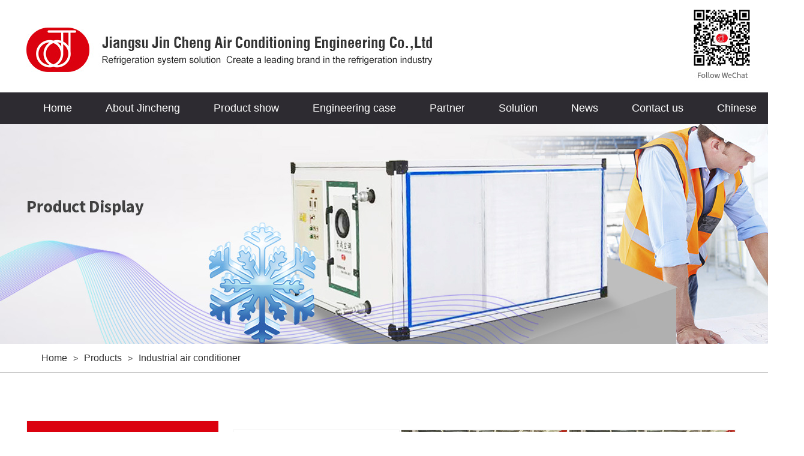

--- FILE ---
content_type: text/html; Charset=UTF-8
request_url: http://www.ycjckt.com.cn/En_Product-94.html
body_size: 5031
content:
<!DOCTYPE html PUBLIC "-//W3C//DTD XHTML 1.0 Transitional//EN" "http://www.w3.org/TR/xhtml1/DTD/xhtml1-transitional.dtd">
<html xmlns="http://www.w3.org/1999/xhtml">
<head>
<meta http-equiv="Content-Type" content="text/html; charset=utf-8" />
<TITLE>Industrial air conditioner -  - Products - 工业空调种类，纺织工业空调，通风管道，冷却塔，冷冻机 -  江苏晋成空调工程有限公司</TITLE>
<meta name="Keywords" content="Industrial air conditioner,, 江苏晋成空调工程有限公司,工业空调种类，纺织工业空调，通风管道，冷却塔，冷冻机">
<meta name="Description" content="Industrial air conditioner,,工业空调指的是为工业产品生产过程或工业工艺设备的可靠运行提供环境温度、湿度、洁净度保障的空调设备。工业空调一般按每天24小时、全年运行设计，使用在寿命在15年以上。因此，工业空调的主要组成部件均采用性能和可靠性较高的知名的产品。, 江苏晋成空调工程有限公司">
<link rel="stylesheet" type="text/css" href="encss/public.css"/>
<link rel="stylesheet" type="text/css" href="encss/ny_style.css"/>
<link rel="stylesheet" type="text/css" href="encss/pro_arc.css"/>

<script type="text/javascript" src="js/jquery-1.11.2.min.js"></script>
<script type="text/javascript" src="js/kefu.js"></script>
<script type="text/javascript" src="js/meau_nav.js"></script>
</head>

<body>
<!--头部-->
 
<div class="head">
     <div class="head_center">
     <div class="logo fl"><img src="image/logo.jpg" alt="工业空调种类，纺织工业空调，通风管道，冷却塔，冷冻机" /></div>
     <div class="hedyou fr">
     <div class="hottell_img fl">
        <Img src="image/index_wx.jpg" alt="">
  </div>
     
     
  </div>
   <div class="clear"></div>

  </div> 
  <div class="clear"></div>
  
 </div>
     <div class="clear"></div>
     <div class="nav">
    <ul>
    <li class="fist"><a href="http://www.ycjckt.com.cn/En_index.html" title="Home">Home</a></li>
     <li><a href="http://www.ycjckt.com.cn/En_CoProfile.html" title="About Jincheng">About Jincheng</a></li> 
     <li><a href="http://www.ycjckt.com.cn/En_Product.html" title=" Product show">Product show</a></li>
     <li><a href="http://www.ycjckt.com.cn/En_Case.html" title="Engineering case">Engineering case</a></li>
     <li><a href="http://www.ycjckt.com.cn/En_Partner.html" title="Partner">Partner</a></li>
     <li><a href="http://www.ycjckt.com.cn/En_Solution.html" title="Solution">Solution</a></li>
     <li><a href="http://www.ycjckt.com.cn/En_News.html" title="News">News</a></li>
     <li><a href="http://www.ycjckt.com.cn/En_CoContact.html" title="Contact us">Contact us</a></li>       
     <li><a href="http://www.ycjckt.com.cn/" title="Chinese">Chinese</a></li>
    </ul>
  </div>

<!--头部-->

<!--banner-->
<div class="banner_cp"></div>
<!--banner-->

<div class="wapp">
<div class="weizhi"><div class="weizhi_er"><span><a href="http://www.ycjckt.com.cn/En_index.html">Home</a>><a href="http://www.ycjckt.com.cn/En_Product.html">Products</a>><a href="#">Industrial air conditioner</a></span><div class="clear"></div></div></div>
 <div class="main">
   <div class="main_left fl">
     <div class="prolist">
       <div class="prolist_ti"><a href="http://www.ycjckt.com.cn/En_Product.html" title="Product" class="abb1"><img src="image/proli_cp.jpg"  alt="alt="工业空调种类，纺织工业空调，通风管道，冷却塔，冷冻机"" /></a></span></div>
      
       <ul>
         <li><a href='http://www.ycjckt.com.cn/En_Product-94.html' title=Industrial air conditioner  >Industrial air conditioner </a></li><li><a href='http://www.ycjckt.com.cn/En_Product-95.html' title=vanitation pipe  >vanitation pipe </a></li><li><a href='http://www.ycjckt.com.cn/En_Product-96.html' title=Cooling Tower  >Cooling Tower </a></li><li><a href='http://www.ycjckt.com.cn/En_Product-97.html' title=freezer  >freezer </a></li><li><a href='http://www.ycjckt.com.cn/En_Product-98.html' title=melt-blown nonwovens  >melt-blown nonwovens </a></li>
       </ul>
       
     </div>
     
      <div class="nynewlist fl">
      <div class="nylist_ti fl"> <a href="http://www.ycjckt.com.cn/En_News.html" title="News" class="abb2"><img src="image/news_img.jpg" alt="工业空调种类，纺织工业空调，通风管道，冷却塔，冷冻机"/></a></div>
      
       <ul>
       
         <li> <a href="http://www.ycjckt.com.cn/En_NewsInfo-790.html" title="The air conditioning box is also known as a combined air conditioning unit." target="_blank" class="fl"> The air conditioning box is also kn...</a></li>
       
         <li> <a href="http://www.ycjckt.com.cn/En_NewsInfo-789.html" title="Analysis of Core Performance of Air Conditioning in the Chemical Fiber Industry" target="_blank" class="fl"> Analysis of Core Performance of Air...</a></li>
       
         <li> <a href="http://www.ycjckt.com.cn/En_NewsInfo-788.html" title="The four secrets of the refrigeration unit's cooling: Energy conservation and stability all depend on it!" target="_blank" class="fl"> The four secrets of the refrigerati...</a></li>
       
         <li> <a href="http://www.ycjckt.com.cn/En_NewsInfo-787.html" title="The functions and characteristics of chemical fiber industrial air conditioning" target="_blank" class="fl"> The functions and characteristics o...</a></li>
       
         <li> <a href="http://www.ycjckt.com.cn/En_NewsInfo-786.html" title="2025 Review and 2026 New Year Outlook | Jincheng Air Conditioning: Precision Construction of Temperature, Craftsmanship in Space!" target="_blank" class="fl"> 2025 Review and 2026 New Year Outlo...</a></li>
       
         <li> <a href="http://www.ycjckt.com.cn/En_NewsInfo-785.html" title="2025 Partial Delivery Guide | Jincheng Air Conditioning's Year-Round Craftsmanship, Every Journey is an Echo of Our Commitment!" target="_blank" class="fl"> 2025 Partial Delivery Guide | Jinch...</a></li>
       
       </ul>
     </div>
     
     <div class="keywords fl">
       <div class="nylist_ti fl">   
       <a href="http://www.ycjckt.com.cn/En_Product.html" title="key words" class="abb2"><img src="image/keyword.jpg" alt="工业空调种类，纺织工业空调，通风管道，冷却塔，冷冻机"/></a>
       </div>
       <div class="kwodf">
       
          <a href=http://www.ycjckt.com.cn/En_Product-94.html title=Industrial air conditioner target="_blank">Industrial air conditioner</a>
        
          <a href=http://www.ycjckt.com.cn/En_Product-95.html title=vanitation pipe target="_blank">vanitation pipe</a>
        
          <a href=http://www.ycjckt.com.cn/En_Product-96.html title=Cooling Tower target="_blank">Cooling Tower</a>
        
          <a href=http://www.ycjckt.com.cn/En_Product-97.html title=freezer target="_blank">freezer</a>
        
          <a href=http://www.ycjckt.com.cn/En_Product.html title=Chemical fiber industrial air conditioner target="_blank">Chemical fiber industrial air conditioner</a>
        
          <a href=http://www.ycjckt.com.cn/En_Product-97.html title=Chemical fiber industry refrigeration target="_blank">Chemical fiber industry refrigeration</a>
        
          <a href=http://www.ycjckt.com.cn/En_Product-94.html title=Textile industry air conditioner target="_blank">Textile industry air conditioner</a>
        
          <a href=http://www.ycjckt.com.cn/En_Product-94.html title=Clean room cooling target="_blank">Clean room cooling</a>
        
       </div>
     </div>
     
   <div class="ny_lianxi fl">
      <div class="nyimg fl">
      <a href="http://www.ycjckt.com.cn/En_CoContact.html" class="abb1" title="Contact us"><img src="image/nygy_lx.jpg" alt="工业空调种类，纺织工业空调，通风管道，冷却塔，冷冻机"/></a></div>
      <ul>
        <li><span>Contact：Mr. Song</span></li>
         <li><span>Phone：0086-13705113637</span></li>
         <li><span>Tell：0086-0515-88809180 </span></li>
         <li><span>Fax：0086-0515-88809181</span></li>
         <li><span>E-mail：jsjckt@126.com</span></li>
         <li><span>Address：No. 18, Rongguang Road, National High-tech Park, Yancheng City, Jiangsu Province</span></li>
       </ul>
    </div>
  </div>
  <div class="main_right fl">
   
   <div class="mr_nr fl">
    <div class="main_content">
     <div class="prolist_info">
       
      <div class="viewfl fl">
     <dl>
      <dt><a href="http://www.ycjckt.com.cn/En_ArticleShow-395.html"><img src="UploadFiles/2018101116121462022.jpg" alt="Combined processing unit" title="Combined processing unit"></a></dt>
      <dd> 
      <span><a href="http://www.ycjckt.com.cn/En_ArticleShow-395.html" title="Combined processing unit">Combined processing unit</a></span>
      <div class="view">
      <p><a class="fl" href="http://www.ycjckt.com.cn/En_ArticleShow-395.html"  title="Combined processing unit" target="_blank">View details</a>
        <a href="http://wpa.qq.com/msgrd?v=3&site=lingda&menu=yes&uin=3149764851" title="Consultation" target="_blank" class="a02 fr">Consultation</a></p>
        </div>
      </dd>
     </dl>
     </div>
     
  
      <div class="viewfl fl">
     <dl>
      <dt><a href="http://www.ycjckt.com.cn/En_ArticleShow-393.html"><img src="UploadFiles/2018101114365316108.jpg" alt="JCKZ combined air conditioning unit" title="JCKZ combined air conditioning unit"></a></dt>
      <dd> 
      <span><a href="http://www.ycjckt.com.cn/En_ArticleShow-393.html" title="JCKZ combined air conditioning unit">JCKZ combined air conditioning unit</a></span>
      <div class="view">
      <p><a class="fl" href="http://www.ycjckt.com.cn/En_ArticleShow-393.html"  title="JCKZ combined air conditioning unit" target="_blank">View details</a>
        <a href="http://wpa.qq.com/msgrd?v=3&site=lingda&menu=yes&uin=3149764851" title="Consultation" target="_blank" class="a02 fr">Consultation</a></p>
        </div>
      </dd>
     </dl>
     </div>
     
  
      <div class="viewfl fl">
     <dl>
      <dt><a href="http://www.ycjckt.com.cn/En_ArticleShow-392.html"><img src="UploadFiles/201810111414741732.jpg" alt="The main reason for the failure of air conditioner" title="The main reason for the failure of air conditioner"></a></dt>
      <dd> 
      <span><a href="http://www.ycjckt.com.cn/En_ArticleShow-392.html" title="The main reason for the failure of air conditioner">The main reason for the failure of air conditioner</a></span>
      <div class="view">
      <p><a class="fl" href="http://www.ycjckt.com.cn/En_ArticleShow-392.html"  title="The main reason for the failure of air conditioner" target="_blank">View details</a>
        <a href="http://wpa.qq.com/msgrd?v=3&site=lingda&menu=yes&uin=3149764851" title="Consultation" target="_blank" class="a02 fr">Consultation</a></p>
        </div>
      </dd>
     </dl>
     </div>
     
  
      <div class="viewfl fl">
     <dl>
      <dt><a href="http://www.ycjckt.com.cn/En_ArticleShow-403.html"><img src="UploadFiles/201810128544633618.jpg" alt="High-pressure micro mist humidifier" title="High-pressure micro mist humidifier"></a></dt>
      <dd> 
      <span><a href="http://www.ycjckt.com.cn/En_ArticleShow-403.html" title="High-pressure micro mist humidifier">High-pressure micro mist humidifier</a></span>
      <div class="view">
      <p><a class="fl" href="http://www.ycjckt.com.cn/En_ArticleShow-403.html"  title="High-pressure micro mist humidifier" target="_blank">View details</a>
        <a href="http://wpa.qq.com/msgrd?v=3&site=lingda&menu=yes&uin=3149764851" title="Consultation" target="_blank" class="a02 fr">Consultation</a></p>
        </div>
      </dd>
     </dl>
     </div>
     
  
      <div class="viewfl fl">
     <dl>
      <dt><a href="http://www.ycjckt.com.cn/En_ArticleShow-400.html"><img src="UploadFiles/2018101116473112036.jpg" alt="JCKZ combined air conditioning unit" title="JCKZ combined air conditioning unit"></a></dt>
      <dd> 
      <span><a href="http://www.ycjckt.com.cn/En_ArticleShow-400.html" title="JCKZ combined air conditioning unit">JCKZ combined air conditioning unit</a></span>
      <div class="view">
      <p><a class="fl" href="http://www.ycjckt.com.cn/En_ArticleShow-400.html"  title="JCKZ combined air conditioning unit" target="_blank">View details</a>
        <a href="http://wpa.qq.com/msgrd?v=3&site=lingda&menu=yes&uin=3149764851" title="Consultation" target="_blank" class="a02 fr">Consultation</a></p>
        </div>
      </dd>
     </dl>
     </div>
     
  
      <div class="viewfl fl">
     <dl>
      <dt><a href="http://www.ycjckt.com.cn/En_ArticleShow-398.html"><img src="UploadFiles/2018101116204271957.jpg" alt="Duct type humidifier" title="Duct type humidifier"></a></dt>
      <dd> 
      <span><a href="http://www.ycjckt.com.cn/En_ArticleShow-398.html" title="Duct type humidifier">Duct type humidifier</a></span>
      <div class="view">
      <p><a class="fl" href="http://www.ycjckt.com.cn/En_ArticleShow-398.html"  title="Duct type humidifier" target="_blank">View details</a>
        <a href="http://wpa.qq.com/msgrd?v=3&site=lingda&menu=yes&uin=3149764851" title="Consultation" target="_blank" class="a02 fr">Consultation</a></p>
        </div>
      </dd>
     </dl>
     </div>
     
  
      <div class="viewfl fl">
     <dl>
      <dt><a href="http://www.ycjckt.com.cn/En_ArticleShow-397.html"><img src="UploadFiles/2018101116172690155.jpg" alt="Water cooled screw unit" title="Water cooled screw unit"></a></dt>
      <dd> 
      <span><a href="http://www.ycjckt.com.cn/En_ArticleShow-397.html" title="Water cooled screw unit">Water cooled screw unit</a></span>
      <div class="view">
      <p><a class="fl" href="http://www.ycjckt.com.cn/En_ArticleShow-397.html"  title="Water cooled screw unit" target="_blank">View details</a>
        <a href="http://wpa.qq.com/msgrd?v=3&site=lingda&menu=yes&uin=3149764851" title="Consultation" target="_blank" class="a02 fr">Consultation</a></p>
        </div>
      </dd>
     </dl>
     </div>
     
  
      <div class="viewfl fl">
     <dl>
      <dt><a href="http://www.ycjckt.com.cn/En_ArticleShow-396.html"><img src="UploadFiles/2018101116151375001.jpg" alt="Air-cooled modular cold (hot) water unit" title="Air-cooled modular cold (hot) water unit"></a></dt>
      <dd> 
      <span><a href="http://www.ycjckt.com.cn/En_ArticleShow-396.html" title="Air-cooled modular cold (hot) water unit">Air-cooled modular cold (hot) water unit</a></span>
      <div class="view">
      <p><a class="fl" href="http://www.ycjckt.com.cn/En_ArticleShow-396.html"  title="Air-cooled modular cold (hot) water unit" target="_blank">View details</a>
        <a href="http://wpa.qq.com/msgrd?v=3&site=lingda&menu=yes&uin=3149764851" title="Consultation" target="_blank" class="a02 fr">Consultation</a></p>
        </div>
      </dd>
     </dl>
     </div>
     
  
      <div class="viewfl fl">
     <dl>
      <dt><a href="http://www.ycjckt.com.cn/En_ArticleShow-394.html"><img src="UploadFiles/201810111695051400.jpg" alt="Vertical air handling unit" title="Vertical air handling unit"></a></dt>
      <dd> 
      <span><a href="http://www.ycjckt.com.cn/En_ArticleShow-394.html" title="Vertical air handling unit">Vertical air handling unit</a></span>
      <div class="view">
      <p><a class="fl" href="http://www.ycjckt.com.cn/En_ArticleShow-394.html"  title="Vertical air handling unit" target="_blank">View details</a>
        <a href="http://wpa.qq.com/msgrd?v=3&site=lingda&menu=yes&uin=3149764851" title="Consultation" target="_blank" class="a02 fr">Consultation</a></p>
        </div>
      </dd>
     </dl>
     </div>
     
  
      <div class="viewfl fl">
     <dl>
      <dt><a href="http://www.ycjckt.com.cn/En_ArticleShow-390.html"><img src="UploadFiles/2018101113472320753.jpg" alt="CDFU018 type double suction multi cage filter" title="CDFU018 type double suction multi cage filter"></a></dt>
      <dd> 
      <span><a href="http://www.ycjckt.com.cn/En_ArticleShow-390.html" title="CDFU018 type double suction multi cage filter">CDFU018 type double suction multi cage filter</a></span>
      <div class="view">
      <p><a class="fl" href="http://www.ycjckt.com.cn/En_ArticleShow-390.html"  title="CDFU018 type double suction multi cage filter" target="_blank">View details</a>
        <a href="http://wpa.qq.com/msgrd?v=3&site=lingda&menu=yes&uin=3149764851" title="Consultation" target="_blank" class="a02 fr">Consultation</a></p>
        </div>
      </dd>
     </dl>
     </div>
     
  
        
    </div>
     <div class="clear"></div>
     <div class="PageV">
 <strong><font color='#000000'>-> All-</font></font><font color=#FF0000>10</font><font color='#000000'> </font></strong>&nbsp;&nbsp;&nbsp;&nbsp;&nbsp;&nbsp;&nbsp;&nbsp;&nbsp;&nbsp;<strong><font color='#000000'> </font><font color=#FF0000>1</font><font color='#000000'>/1</font></strong>&nbsp;<strong><font color='#000000'>Previous </font></strong><strong><font color='#000000'>Next</font></strong>&nbsp;&nbsp;
 </div>
</div>
   
   </div>
  <div class="clear"></div>
  </div>
  <div class="clear"></div>
 </div>
 <div class="clear"></div>
</div>
<!--底部-->
<div class="foot2">
<div class="foot_bt">
    <div class="botomfl fl">
     <ul>
     <li class="fist"><a href="http://www.ycjckt.com.cn/En_index.html" title="Home">Home</a></li>
     <li><a href="http://www.ycjckt.com.cn/En_CoProfile.html" title="About Jincheng">About Jincheng</a></li> 
     <li><a href="http://www.ycjckt.com.cn/En_Product.html" title=" Product show">Product show</a></li>
     <li><a href="http://www.ycjckt.com.cn/En_Case.html" title="Engineering case">Engineering case</a></li>
     <li><a href="http://www.ycjckt.com.cn/En_Partner.html" title="Partner">Partner</a></li>
     <li><a href="http://www.ycjckt.com.cn/En_Solution.html" title="Solution">Solution</a></li>
     <li><a href="http://www.ycjckt.com.cn/En_News.html" title="News">News</a></li>
     <li><a href="http://www.ycjckt.com.cn/En_CoContact.html" title="Contact us">Contact us</a></li>       
     <li><a href="http://www.ycjckt.com.cn/" title="Chinese">Chinese</a></li>
    </ul>
    </div>


   <div class="botfl fl">
    <div class="boorrr fl">
   <div class="link1 fl">ADD：No. 18, Rongguang Road, National High-tech Park, Yancheng City, Jiangsu Province         Phone： 0086-13705113637           Tell： 0086-0515-88809180          Fax： 0086-0515-88809181          E-Mail： jsjckt@126.com     </div>
  <div class="link1 fl">Copyright © 2018 All rights reserved </div>
    <div class="link1 fl">Copyright Jiangsu Jin Cheng Air Conditioning Engineering Co.,Ltd   技术支持：<a href="http://www.fibreinfo.com/" target="_blank">中国丙纶网</a> </div>
    </div>
    <div class="botwx fr"><img src="images/bot_wx.jpg"></div>
    
    
   <div class="link fl" style="margin-top:10px;"><span>Link：</span>
        <a href=http://xblfibre.com/ title=Xinbaoli  fiber target="_blank" >Xinbaoli  fiber</a>
      
        <a href=http://www.xzhp.com/En_index.html title=Heping fiber target="_blank" >Heping fiber</a>
      
        <a href=http://www.glory-fiber.com/ title=Qinfeng fiber target="_blank" >Qinfeng fiber</a>
      </div>
   <div class="link fl"><span>Key Words：</span>
        <a href=http://www.ycjckt.com.cn/En_Product-94.html title=Industrial air conditioner target="_blank" >Industrial air conditioner</a>
      
        <a href=http://www.ycjckt.com.cn/En_Product-95.html title=vanitation pipe target="_blank" >vanitation pipe</a>
      
        <a href=http://www.ycjckt.com.cn/En_Product-96.html title=Cooling Tower target="_blank" >Cooling Tower</a>
      
        <a href=http://www.ycjckt.com.cn/En_Product-97.html title=freezer target="_blank" >freezer</a>
      
        <a href=http://www.ycjckt.com.cn/En_Product.html title=Chemical fiber industrial air conditioner target="_blank" >Chemical fiber industrial air conditioner</a>
      
        <a href=http://www.ycjckt.com.cn/En_Product-97.html title=Chemical fiber industry refrigeration target="_blank" >Chemical fiber industry refrigeration</a>
      
        <a href=http://www.ycjckt.com.cn/En_Product-94.html title=Textile industry air conditioner target="_blank" >Textile industry air conditioner</a>
      
        <a href=http://www.ycjckt.com.cn/En_Product-94.html title=Clean room cooling target="_blank" >Clean room cooling</a>
      </div>
    
    
   </div>
   
   <div class="clear"></div>
  </div>
   <div class="clear"></div>
</div>
<div class="clear"></div>

<!--底部-->
</body>
</html>


--- FILE ---
content_type: text/css
request_url: http://www.ycjckt.com.cn/encss/public.css
body_size: 1171
content:
body{color:#343434;font: 14px/1.75 Arial;}
*{padding:0;margin:0;}
h1,h2,h3,h4{font-weight:normal;font-size:14px}
html{min-width:1340px;}
img{border:none;vertical-align:bottom;}
a{color:#343434;outline: medium none;text-decoration: none; }
li{list-style:none;}

.clear{clear: both;}
.fl{float:left;}
.fr{float:right;}

.head{width:100%;min-width:1140px;overflow:hidden;}
.head_center{width:1252px;margin:0 auto;height:154px;}
.head_center .logo{width:686px;height:154px;}
.head_center .logo img{width:686px;height:154px;}


.hedyou{ margin-top:15px;width:140px;}


.top2{width:206px; float:right;}
.top2 input{border:none;}
.top2 .btn_ss{float:left;width:130px;height:27px;line-height:27px;text-indent:1em;background:none;color:#666666;border-top:1px solid #dcdcdc;border-left:1px solid #dcdcdc;border-bottom:1px solid #dcdcdc;border-top-left-radius:10px;border-bottom-left-radius:10px;}
.top2 .tijiao{width:28px;height:29px;float:left;}

.nav{width:100%; float:left; background-color:#2d2b31;}
.nav ul{width:1252px; margin:0 auto;}
.nav ul li{text-align:center; margin:0 28px; float:left; line-height:53px;} 
.nav ul li {font-size:18px; color:#fff;}
.nav ul li a:hover{  color:#fff;}
.nav ul li a{
            position: relative;
            text-decoration: none;
            font-size:18px;
            color:#fff;
        }
.nav ul li a:before{
            content: "";
            position: absolute;
            left: 0;
            bottom:-5px;
            height:2px;
            width: 100%;
			color:#fff;
            background:#fff;
            transform: scale(0);
            transition: all 0.3s;
        }
.nav ul li a:hover:before{
	        color:#fff;
            transform: scale(1);
        }



/*底部*/
.foot2{width:100%; background:url(../images/footbg.jpg) repeat-x; min-height:212px;}
.botomfl{width:1252px; float:left; min-height:50px;}
.botomfl ul{width:1252px; float:left;}
.botomfl ul li{ margin:0 26px;height:50px; line-height:50px; text-align:center; color:#a1a1a1; font-size:15px; float:left; }
.botomfl ul li a{color:#ffffff; font-size:18px;}


.foot_bt{width:1252px;margin:0 auto;}
.foot_bt .link span{color:#7b8187;width:100px;float:left;}
.boorrr{width:1152px; float:left;}

.botwx{ width:65px; margin-top:10px;}

.foot_bt .link a{float:left;display:block;margin-top:5px;padding-left:10px;padding-right:10px;border-right:1px solid #7b8187;height:12px;line-height:10px;color:#7b8187;}
.foot_bt .link a{color:#7b8187;}
.foot_bt .link1 a{color:#d9d9d9;}
.botfl{width:1252px;float:left; margin-top:5px;}
.foot_bt .link{width:1252px; margin-bottom:10px;}
.foot_bt .link1{width:1252px; line-height:25px;}
.foot_bt .link1{color:#d9d9d9;}

--- FILE ---
content_type: text/css
request_url: http://www.ycjckt.com.cn/encss/ny_style.css
body_size: 4907
content:
@font-face {
    font-family: "ITCAVANTGARDESTD-BOLD";
    src: url("../font/ITCAVANTGARDESTD-BOLD.ttf");
    src: local("ITCAVANTGARDESTD-BOLD"),
      url("../font/ITCAVANTGARDESTD-BOLD.eot") format("eot"),
      url("../font/ITCAVANTGARDESTD-BOLD.ttf") format("ttf"),
      url("../font/ITCAVANTGARDESTD-BOLD.svg") format("svg"),
      url("../font/ITCAVANTGARDESTD-BOLD.woff") format("woff");
  }
  
  @font-face {
    font-family: "ITCAvantGardeStd-Md";
    src: url("../font/ITCAvantGardeStd-Md.ttf");
    src: local("ITCAvantGardeStd-Md"),
      url("../font/ITCAvantGardeStd-Md.eot") format("eot"),
      url("../font/ITCAvantGardeStd-Md.ttf") format("ttf"),
      url("../font/ITCAvantGardeStd-Md.svg") format("svg"),
      url("../font/ITCAvantGardeStd-Md.woff") format("woff");
  }
.wapper {
	width: 100%;
}

.banner_gy {
	width: 100%;
	height: 419px;
	background: url(../image/ban_gy.jpg) no-repeat center top;
}

.banner_cp {
	width: 100%;
	height: 419px;
	background: url(../image/ban_cp.jpg) no-repeat center top;
}

.banner_lx {
	width: 100%;
	height: 419px;
	background: url(../image/ban_lx.jpg) no-repeat center top;
}

.banner_xw {
	width: 100%;
	height: 419px;
	background: url(../image/ban_xw.jpg) no-repeat center top;
}

.banner_jj {
	width: 100%;
	height: 419px;
	background: url(../image/ban_jj.jpg) no-repeat center top;
}

.banner_hz {
	width: 100%;
	height: 419px;
	background: url(../image/ban_kh.jpg) no-repeat center top;
}

.weizhi {
	height: 48px;
	line-height: 48px;
	border-bottom: 1px solid #b4b4b4;
	background-color: #FFF;


}

.weizhi_er {
	width: 1252px;
	margin: 0 auto;
	/* background: url(../images/wz_po.jpg) no-repeat left center; */

}

.weizhi span {

	margin-left: 15px;
	line-height: 48px;


}

.weizhi a {
	font-size: 16px;
	color: #2e2e2e;
	padding: 0 10px;
}

.weizhi .home {
	padding-left: 25px;
}

.ny-nav {
	width: 100%;
	background-color: #cb0a17;
	height: 50px;
	line-height: 50px;
}

.na-nav-er {
	width: 1252px;
	margin: 0 auto;
}

.na-nav-er a {
	width: 142px;
	float: left;
	text-align: center;
	font-size: 15px;
	color: #ffffff;
}

.bais {
	background-color: #fd9aa0;
}

.na-nav-er a:hover {
	background-color: #fd9aa0;
}

.nywap1 {
	width: 100%;
	margin-bottom: 30px;
}

.nyabou1 {
	width: 100%;
	min-height: 206px;
	background: url(../image/nyab1.jpg) repeat-x;
	margin-bottom: 20px;
}

.nymian {
	width: 1252px;
	margin: 0 auto;
}

.ny_title {
	width: 717px;
	margin: 0 auto;
	text-align: center;
}

.ny_title .ny_title1 {
	width: 717px;
	float: left;
	text-align: center;
	line-height: 45px;
	padding-top: 25px;
}

.ny_title .ny_title1 a {
	font-size: 24px;
	color: #2e2e2e;
}

.ny_title .ny_title2 {
	width: 717px;
	float: left;
	text-align: center;
	line-height: 45px;
}

.ny_title .ny_title2 a {
	font-size: 20px;
	color: #4c4c4c;
}


.ny_about {
	width: 1252px;
	float: left;
}

.nybafl {
	width: 675px;
	float: left;
}

.nybafl p {
	width: 675px;
	float: left;
	margin-bottom: 15px;
	font-size: 14px;
	line-height: 22px;
}

.nybafl {
	width: 675px;
}



.nywap2 {
	width: 100%;
	min-height: 379px;
	background-color: #c9c9c9;
}

.jycp {
	width: 1252px;
	float: left;
	margin-top: 45px;
}

.jycp li {
	width: 203px;
	float: left;
	text-align: center;
}

.jfi {
	margin-right: 55px;
}

.jycp li sub {
	width: 263px;
	font-size: 18px;
	color: #2e2e2e;
	line-height: 55px;
}

.nywap3 {
	width: 100%;
	background: url(../images/nywap3.jpg) no-repeat center top;
	min-height: 982px;
}

.prote {
	width: 1280px;
	float: left;
	margin-top: 40px;
}

.prote .protefl {
	width: 679px;
	float: left;
	background: url(../images/protefl.jpg) no-repeat center top;
	min-height: 706px;
}

.prote .protefl .tefl {
	width: 354px;
	float: left;
	margin-top: 610px;
}

.prote .protefl .tefl dt {
	width: 354px;
	font-size: 20px;
	font-weight: bold;
	color: #FFF;
	text-align: center;
}

.prote .protefl .tefl dd {
	width: 354px;
	font-size: 15px;
	color: #FFF;
	text-align: center;
}

.tefr {
	width: 320px;
	float: left;
	margin-top: 80px;
}

.tefr dt {
	width: 320px;
	font-size: 15px;
	color: #FFF;
	text-align: center;
}

.protefl .tefr dd {
	width: 320px;
	font-size: 20px;
	color: #FFF;
	font-weight: bold;
	text-align: center;
}

.protefr {
	width: 571px;
	background: url(../images/protefr.jpg) no-repeat center top;
	min-height: 706px;
}

.wendu {
	width: 571px;
	float: left;
	margin-top: 100px;
}

.wendu dt {
	width: 446px;
	font-size: 20px;
	font-weight: bold;
	color: #FFF;
	padding-left: 60px;
}

.wendu dd {
	width: 446px;
	font-size: 15px;
	color: #FFF;
	padding-left: 60px;
}

.jiangy {
	width: 551px;
	float: left;
	margin-top: 370px;
}

.jiangy dt {
	width: 501px;
	font-size: 20px;
	color: #FFF;
	font-weight: bold;
	padding-left: 60px;
}

.jiangy dd {
	width: 501px;
	padding-left: 40px;
	font-size: 15px;
	color: #FFF;
	padding-left: 60px;
}

.nywap4 {
	width: 100%;
	background: url(../images/nywap4.jpg) no-repeat center top;
	min-height: 655px;
	margin-bottom: 69px;
}

.seronl {
	width: 1252px;
	float: left;
}

.swerx {
	width: 313px;
	float: left;
	margin-top: 142px;
}

.swerx h1 {
	font-size: 34px;
	color: #FFF;
	font-weight: bold;
}

.swerx h2 {
	font-size: 25px;
	color: #FFF;
	font-weight: bold;
}

.swerx h3 {
	font-size: 18px;
	color: #FFF;
}

.cont {
	width: 711px;
	float: left;
	min-height: 258px;
	margin-top: 120px;
}

.cont h1 {
	width: 711px;
	float: left;
	color: #fefefe;
	font-size: 18px;
	line-height: 50px;
	padding-top: 20px;
	padding-left: 30px;
}

.top3 {
	width: 711px;
	margin-left: 30px;
	float: left;
}

.top3fll {
	width: 711px;
	float: left;
	margin-top: 10px;
}

.topcen {
	width: 340px;
	margin-right: 10px;
	float: left;
	margin-bottom: 10px;
}

.topcen2 {
	width: 340px;
	float: left;
	margin-bottom: 10px;
}

.topcen1 {
	width: 711px;
	float: left;
}

.top3 input {
	border: none;
	margin-top: 5px;
}

.top3 .btn_ss {
	float: left;
	width: 340px;
	height: 40px;
	line-height: 40px;
	text-indent: 1em;
	background-color: #fff;
	color: #5b5b5b;
	border: none;
}

.btn_ss1 {
	float: left;
	width: 340px;
	height: 40px;
	line-height: 40px;
	text-indent: 1em;
	background-color: #fff;
	color: #5b5b5b;
	border: none;
}

.top3 .btn_ssss {
	float: left;
	width: 690px;
	height: 123px;
	line-height: 40px;
	text-indent: 1em;
	background-color: #fff;
	color: #5b5b5b;
	border: none;
}

.top3 .tijiao {
	width: 128px;
	height: 42px;
}

.topbtn {
	width: 711px;
	height: 52px;
	float: left;
	margin-top: 10px;
	text-align: center;
}

.seronlbot {
	width: 1252px;
	float: left;
	font-size: 20px;
	color: #ffffff;
}

.seronlbot span {
	width: 400px;
	float: left;
	margin-top: 145px;
	padding-left: 80px;
}


/*企业文化*/
.culure2 {
	width: 1252px;
	margin: 0 auto;
}

.cubg1 {
	background: url(../images/culure2bg.jpg) no-repeat center top;
}

.cubg2 {
	background: url(../images/culure2bg1.jpg) no-repeat center top;
	margin-bottom: 30px;
}


.num {
	width: 639px;
	height: 394px;
	float: left;
	position: relative;
	margin-top: 50px;
}

.culuremian {
	width: 1252px;
	float: left;
	min-height: 373px;
}

.culuremian dl {
	width: 406px;
	float: left;
	margin-left: 30px;
	margin-top: 145px;
}

.culuremian dl dt {
	width: 406px;
	float: left;
	font-size: 25px;
	font-weight: bold;
	color: #3c3c3c;
	line-height: 65px;
}

.culuremian dl dd {
	width: 406px;
	float: left;
	font-size: 15px;
	color: #2e2e2e;
}

.cubg2 dl {
	margin-left: 700px;
	margin-top: 125px;
}

.culure3 {
	width: 100%;
	background: url(../images/vlue.jpg) no-repeat center top;
	min-height: 666px;
}

.itemzhas {
	width: 1252px;
	margin-top: 200px;
}

.itemzhas h1 {
	font-size: 27px;
	color: #fffcfc;
	font-weight: bold;
	margin-left: 83px;
}

.itemzhas ul {
	padding-left: 83px;
	padding-top: 20px;
}

.itemzhas ul li {
	font-size: 15px;
	color: #fffcfc;
	line-height: 45px;
}

.paages {
	width: 100%;
	height: 93px;
	line-height: 93px;
	background: url(../images/pages.png) no-repeat center top;
	margin-top: 30px;
	margin-bottom: 35px;
}

.paages .nymian div {
	width: 45%;
	float: left;
}

.paages span {
	font-size: 20px;
	color: #FFF;
	padding-left: 15%;
}

.paages .gongy {
	padding-left: 35%;
}

/*企业文化*/

/*招聘信息*/
.joing ul {
	width: 1252px;
	float: left;
	margin-top: 40px;
}

.joing ul li {
	width: 1252px;
	float: left;
	height: 89px;
	line-height: 89px;
	border: 1px solid #ccc8c8;
}

.joing ul li a {
	float: left;
	font-size: 21px;
	color: #545454;
	padding-left: 20px;
}

.joing ul li span {
	float: right;
	font-size: 21px;
	color: #545454;
	padding-right: 20px;
}

/*招聘信息*/


/*企业荣誉*/
.honner {
	width: 1282px;
	float: left;
}

.honner ul {
	width: 1282px;
	float: left;
}

.honner ul li {
	width: 406px;
	min-height: 355px;
	margin: 5px;
	text-align: center;
	margin-bottom: 20px;
	background-color: #eeeeee;
	border: 1px solid #c9c9c9;
	float: left;
}

.honner ul li img {
	width: 380px;
	height: 263px;
	float: left;
	padding: 10px;
}

.honner ul li sub {
	width: 380px;
	float: left;
	padding-bottom: 5px;
	font-size: 16px;
	color: #2e2e2e;
	line-height: 25px;
}

/*企业荣誉*/

.case {
	width: 100%;
	background: url(../image/case.jpg) no-repeat center center #efefef;
	min-height: 732px;
}

.case .caseti {
	font-size: 24px;
	color: #ffffff;
	padding-top: 50px;
	padding-bottom: 10px;
}

.case .casetit {
	font-size: 24px;
	color: #ffffff;
	font-weight: bold;
}

.case .casetitl {
	font-size: 17px;
	color: #ffffff;
}

.case .nymian ul {
	width: 354px;
	float: left;
	margin-top: 105px;
}

.case .fistt {
	margin-left: 189px;
}

.case ul li {
	width: 304px;
	padding-left: 35px;
	line-height: 46px;
	font-size: 17px;
	float: left;
}

.case .casekh {
	width: 100%;
	padding-top: 67px;
	padding-bottom: 45px;
	background-color: #efefef;
}


.partner {
	width: 100%;
	background: url(../image/hzkh.jpg) no-repeat center top #efefef;
	min-height: 1125px;
}

.partner .case {
	width: 100%;
	background: url(../images/case.jpg) no-repeat center center #efefef;
	min-height: 732px;
}

.partner .caseti {
	font-size: 24px;
	color: #404040;
	padding-top: 50px;
	padding-bottom: 10px;
}

.partner .casetit {
	font-size: 24px;
	color: #404040;
	font-weight: bold;
}

.partner .casetitl {
	font-size: 17px;
	color: #404040;
}

.partner .nymian ul {
	width: 354px;
	float: left;
	margin-top: 105px;
}

.partner .fistt {
	margin-left: 189px;
}

.partner ul li {
	width: 304px;
	padding-left: 35px;
	line-height: 25px;
	margin-bottom: 15px;
	font-size: 14px;
	float: left;
}

.partner .casekh {
	width: 100%;
	padding-top: 67px;
	padding-bottom: 45px;
	background-color: #efefef;
}


.solution .caseti {
	font-size: 24px;
	color: #404040;
	height: 130px;
	line-height: 130px;
}

.solution .nymian ul {
	width: 1252px;
	float: left;
}

.solution .nymian ul li {
	width: 616px;
	float: left;
	background-color: #FFF;
	margin-bottom: 50px;
	margin-right: 5px;
}

.solution .nymian ul li sub {
	font-size: 18px;
	line-height: 66px;
	padding-left: 20px;
}




.wapp {
	width: 100%;
	min-width: 1104px;

}

.main {
	width: 1252px;
	margin: 0 auto;
	margin-bottom: 40px;
	margin-top: 20px;

}

.main .main_left {
	width: 319px;
}

.prolist_ti {
	width: 319px;
	float: left;
}

.prolist {
	width: 319px;
	float: left;
	border: 1px solid #F1F1F1;
	background-color: #f2f2f3;
}

.prolist ul {
	width: 285px;
	float: left;
	margin-left: 16px;
	border-right: 1px solid #B9B9B9;
	border-left: 1px solid #B9B9B9;
	margin-bottom: 35px;
	background-color: #FFF;
}

.prolist ul li {
	width: 285px;
	height: 45px;
	line-height: 45px;
	float: left;
	border-bottom: 1px solid #B9B9B9;
}

.while {
	background: url(../images/pontbg.jpg) no-repeat left center;
}

.red {
	background: url(../images/pontbg1.jpg) no-repeat left center;
}

.red a {
	color: #FFF;
}

.prolist ul li a {
	display: block;
	font-family: "微软雅黑";
	font-size: 14px;
	padding-left: 50px;
}

.prolist ul .w1 {
	background: url(../images/nygy_hov.jpg) no-repeat center top;
	color: #FFFFFF;
}

.prolist ul .w1 a {
	color: #FFFFFF;
}

.menu_list {
	width: 319px;
	float: left;
}

.menu_head {
	height: 47px;
	line-height: 47px;
	padding-left: 55px;
	font-size: 14px;
	cursor: pointer;
	position: relative;
	margin: 0px;
	font-weight: bold;
	background: #f1f1f1 url(../images/pontbg.jpg) center right no-repeat;
}

.menu_head a {
	display: block;
	color: #FFF;
}

.menu_list .current {
	background: #f1f1f1 url(../images/pontbg.jpg) center right no-repeat;
	color: #FFF;
}

.menu_list .current a {
	color: #fff;
}

.menu_body {
	line-height: 38px;
	border-left: 1px solid #e1e1e1;
	backguound: #fff;
	border-right: 1px solid #e1e1e1;
}

.menu_body a {
	display: block;
	height: 38px;
	line-height: 38px;
	padding-left: 38px;
	color: #777777;
	background: #fff;
	text-decoration: none;
	border-bottom: 1px solid #e1e1e1;
}

.menu_body a:hover {
	text-decoration: none;
}



.nynewlist {
	width: 319px;
	float: left;
	margin-top: 25px;
}

.nynewlist .nylist_ti {
	width: 319px;
	float: left;
}

.nylist_ti a {
	width: 319px;
	float: left;
	color: #FFFFFF;
}

.nynewlist ul {
	width: 317px;
	float: left;
	border-right: 1px solid #B9B9B9;
	border-left: 1px solid #B9B9B9;
	background-color: #F5F5F5;
}

.nynewlist ul li {
	width: 317px;
	float: left;
	height: 40px;
	line-height: 40px;
	border-bottom: 1px solid #B9B9B9;
	background: url(../images/pontbg2.jpg) no-repeat left center;
}

.nynewlist ul li a {
	padding-left: 45px;
	font-family: "微软雅黑";
	color: #666666;
}

.keywords {
	width: 319px;
	float: left;
	margin-top: 25px;
}

.keywords .nylist_ti {
	width: 319px;
	float: left;
}

.kwodf {
	width: 319px;
	float: left;
}

.kwodf a {
	width: 92%;
	margin: 2%;
	float: left;
	text-align: center;
	height: 30px;
	padding: 2%;
	line-height: 30px;
	border: 1px dashed #B9B9B9;
	border-radius: 5px;
	font-family: "微软雅黑";
	color: #666666;
}


.ny_lianxi {
	width: 319px;
	margin-top: 25px;
}

.ny_lianxi .nylist_ti {
	width: 319px;
	height: 35px;
	line-height: 35px;
	float: left;
}

.ny_lianxi .nylist_ti a {
	font-family: "微软雅黑";
	font-size: 17px;
	color: #FFFFFF;
	padding-left: 35px;
	font-weight: 600;
	line-height: 35px;
}

.ny_lianxi ul {
	width: 317px;
	float: left;
	border: 1px solid #DCDCDC;
	padding-bottom: 15px;
	padding-top: 15px;
}

.ny_lianxi ul li {
	width: 300px;
	float: left;
	line-height: 30px;
	margin-left: 10px;
	line-height: 35px;
}

.ny_lianxi ul li span {
	float: left;
	line-height: 30px;
	padding-left: 30px;
	font-family: Arial;
}

.nyimg {
	width: 319px;
	margin-top: 5px;
}

#addd {
	line-height: 20px;
}

.ny_lianxi ul .phone {
	background: url(../images/phon.jpg) no-repeat left center;
}

.ny_lianxi ul .tell {
	background: url(../images/tell.jpg) no-repeat left center;
}

.ny_lianxi ul .fax {
	background: url(../images/fax.jpg) no-repeat left center;
}

.ny_lianxi ul .tell2 {
	background: url(../images/tell2.jpg) no-repeat left center;
}

.ny_lianxi ul .email {
	background: url(../images/email.jpg) no-repeat left center;
}

.ny_lianxi ul .add {
	background: url(../images/add.jpg) no-repeat left center;
}


.main_right {
	width: 900px;
	margin-left: 15px;
	min-height: 928px;
}

.mr_nr {
	margin-top: 5px;
}

.mr_nr .guanyu {
	text-indent: 2em;
}

.ny_cpfl {
	width: 207px;
	float: left;
}

.cp_im {
	width: 207px;
	height: 101px;
	margin-bottom: 10px;
}

.cp_im img {
	margin: 0 auto;
}

.ny_cpfl ul {
	float: left;
	width: 207px;
	background-color: #F4F5F5;
}

.ny_cpfl h1 {
	float: left;
	width: 207px;
	height: 32px;
	background: url(../images/ny_cplb.jpg) no-repeat left center;
}

.ny_cpfl h2 {
	float: left;
	width: 219px;
	height: 42px;
	background: url(../images/ny_cpyy.png) no-repeat left center;
	margin-left: 1px;
}

.ny_cpfl h1 span {
	width: 207px;
	line-height: 32px;
	text-align: center;
	float: left;
	color: #FFF;
	font-size: 16px;
}

.ny_cpfl h1 span a {
	color: #FFF;
	font-size: 16px;
}

.ny_cpfl h2 span {
	width: 200px;
	float: left;
	color: #FFF;
	font-size: 16px;
	padding-top: 8px;
	padding-left: 90px;
}

.ny_cpfl ul li {
	width: 193px;
	float: left;
	line-height: 35px;
	background: url(../images/index_point.png) no-repeat 20px center;
	border-bottom: 1px solid #D7D4D4;
}

.ny_cpfl ul li a {
	float: left;
	padding-left: 40px;
}

.ny_cpfl .bh {
	border-bottom: 1px solid #DFDFDF;
	border-bottom-right-radius: 1em;
	border-bottom-left-radius: 1em;
}

.about {
	width: 275px;
	float: left;
}

.ym_kywork {
	width: 900px;
	float: right;
}

.prolists {
	width: 205px;
	float: left;
	border-right: 1px solid #C8C8C8;
}

.prottt {
	width: 205px;
	float: left;
}

.pro_ti {
	width: 205px;
	float: left;
	height: 50px;
	line-height: 50px;
	border-bottom: 1px solid #EDEDED;
}

.pro_ti a {
	font-size: 16px;
	padding-left: 40px;
}

.prolists ul {
	width: 205px;
	float: left;
}

.prolists ul li {
	float: left;
	height: 37px;
	border-bottom: 1px solid #EDEDED;
	border-left: 1px solid #EDEDED;
	line-height: 37px;
	width: 205px;
}

.prolists ul li a {
	color: #484848;
	display: block;
	font-family: "宋体";
	font-size: 16px;
	padding-left: 40px;
}

.main {
    padding: 60px 0;
}
.news-cate-list {
    background-color: #fff;
    border-bottom: 1px solid #ccc;
}
.news-cate-list ul {
    display: flex;
    justify-content: center;
}
.news-cate-list ul li {
    width: 200px;
    text-align: center;
    padding: 14px 0;
}
.news-cate-list ul li.active {
    background-color: #DB010F;
}
.news-cate-list ul li.active a {
    color: #fff;
}
.news-cate-list ul li a {
    font-size: 18px;
    font-family:"微软雅黑",sans-serif;
}
* {
    box-sizing: border-box;
}
.main .title {
    margin-bottom: 60px;
}
.main .title h2 {
    font-size: 30px;
    font-family: 'ITCAvantGardeStd-Md', sans-serif;
    text-transform: uppercase;
    text-align: center;
    color: #333;
}
.news_lists .item {
    display: flex;
    align-items: center;
    margin-bottom: 50px;
    padding-bottom: 50px;
    border-bottom: 1px dashed #ccc;
    font-family: '微软雅黑',sans-serif;
}
.news_lists .item .time {
    margin-right: 60px;
    color: #DB010F;
    width: 170px;
    padding: 20px 40px;
    background-color: #eaeaea;
}
.news_lists .item .time span {
    display: block;
    text-align: center;
}
.news_lists .item .day {
    font-size: 60px;
    line-height: 1.2;
    font-family: 'ITCAVANTGARDESTD-BOLD', sans-serif;
}
.news_lists .item .year {
    font-size: 20px;
    font-family: 'ITCAvantGardeStd-Md', sans-serif;
}
.news_lists .item h3 {
    font-size: 20px;
    color: #333;
    line-height: 1.5;
    margin-bottom: 20px;
}
.news_lists .item p {
    font-size: 16px;
    color: #666;
}
.news_lists .item .info {
    flex: 1;
}
.PageV {
    text-align: center;
    margin-top: 30px;
  }
  .page_item {
    font-size: 18px;
  }
  .PageV .disabled {
    border: 1px solid #b9b9b9;
    color: #b9b9b9;
  }
  .page_item {
    display: inline-block;
    padding: 8px;
    border: 1px solid #ccc;
    margin-right: 6px;
  }
  .pro_item dd p {
    margin-bottom: 6px;
    text-overflow: ellipsis;
    overflow: hidden;
    white-space: nowrap;
  }
  .pro_item dl {
    margin-bottom: 0;
  }

--- FILE ---
content_type: text/css
request_url: http://www.ycjckt.com.cn/encss/pro_arc.css
body_size: 4380
content:
@charset "utf-8";
/* CSS Document */

.news_lists dl
{
	width:900px;
	float:left;
	border-bottom:1px dashed #ccc;
	color:#666;
	margin-bottom:8px;
	
}

.news_lists dl dt
{
	width:900px;
	line-height:30px;
	float:left;
}

.news_lists dl dt a
{
	font-size:14px;
	font-family:"微软雅黑";
	font-weight:bold;
	color:#0652A6;
	
}
.news_lists dl dd
{
	float:left;
	width:900px;
	line-height:25px;
	text-align:left;
	padding-bottom:20px;
	font-family:Arial, Helvetica, sans-serif;
	
}

/*相关产品*/
.proRl{margin-top:15px;}
.proTitle{ height:35px; line-height:35px;font-size:15px;font-weight:bold;font-family:"微软雅黑","Microsoft YaHei", "SimSun"; padding-left:40px; background-color:#F7F7F7; color:#000; }
.proDe{ width:752px;padding:10px 5px; float:left;}
.proDe ul li{ width:148px;  margin:10px 23px 0px 0px; float:left;background:none;}
.proDe ul li a{width:143px;display:block; text-align:center; background:none;}
.proDe ul li a img{ padding:4px 2px;display:block;margin:0 auto;width:143px; height:103px; }
.proDe ul li p{ text-align:center; line-height:32px; font-family:"宋体";  height:32px; padding:2px;margin:0 auto; width:143px; float:left;}


/*相关新闻*/
.newsRl{margin-top:15px; float:left; width:900px;}
.proNews { width:900px;}
.proNews li{line-height:30px; height:32px; margin-bottom:2px; color:#000; background:none; width:900px; float:left; }
.proNews li a{ color:#555555; font-size:14px; float:left;}
.proNews li a:hover{ text-decoration:underline; color:#F00;}
.proNews li span{ color:#555555; font-family:Verdana, Arial, Helvetica, sans-serif; font-size:14px; float:right;}
/*产品详细*/

.proOne{ padding:10px 0px;}
.proOneLeft{ width:200px; height:200px; margin-left:20px; float:left;}
.proOneLeft a{ display:block;width:198px; height:198px; }
.proOneLeft a img{ display:block;width:198px; height:198px;border:1px solid #ccc;}
.proOneRight{ width:300px; margin-left:20px; float:left;}
.proOneRight li{ line-height:32px; height:32px; background:none; width:300px;}
.proOneRight li span{ padding:0 5px;}
.proOneRight a{ margin:0 3px; display:block; font-weight:bold; }
.proDetail .proOneRight a{color:#000;font-weight:normal;}

.newsWhere
{
    font-size: 11px;
    font-weight: bold;
    text-align: center;
    line-height: 35px;
    padding-top:20px;

}

.newsWhere .new_title
{
	color:#999;
    font-size: 18px;
    font-weight: bold;
    line-height: 30px;
}

.newsWhere span
{
	font-family:Arial, Helvetica, sans-serif;
	color:#999;
	font-size:14px;
}

.newsContent
{
	color:#999;
    width: 900px;
	margin:0 auto;
	font-size:14px;
}

.newsContent p
{
    line-height: 30px;
	color:#999;
	font-size:14px;
}
.conpany1
{
	width:705px;
	margin-top:25px;
}

.proPage
{
	width:900px;
	float:right;
	text-align:right;
	color:#999;
	}
.proPage ul
{
	width:750px;
	text-align:right;
	float:right;
}
	
	
.proPage ul li
{

	float:left;
}

/*产品中心*/
.prolist_info
{
	width:900px;
	float:left;
    margin-bottom: 5px;
    overflow: hidden;
}
.prolist_info dl
{
    float: left;
    overflow: hidden;
  
    width:280px;

}
.prolist_info dl dt
{ 
    width:280px;
    height:209px;
    float:left;
}

.prolist_info dl dt a img
{ 
    width:278px;
    height:209px;
    float:left;
	border:1px solid #ececec;
}

.prolist_info dl dd
{
	width:280px;
	float:left;
	height:37px;
	line-height:37px;
	background-color:#ececec;
}

.prolist_info dd a{
    color: #4d4d4d;
    display: block;
    font: 14px/18px "宋体";
    height:37px;
	line-height:37px;
    overflow:hidden;
    text-align:center;
}
.prolist_info dl:hover dt img {
    border-color: #017ee8;
}
.prolist_info dl:hover dd {
	background-color:#017ee8;
}
.prolist_info dl:hover dd a {
    color: #fff;
}
.viewfl{ width:280px; padding:10px 10px;	margin-bottom:15px; }

.view{width:280px; float:left; }


.view p {
    height: 26px;
    margin-top: 14px;
    overflow: hidden;
    width:280px;
}
.view p a {
    background:url(../images/pro_btn1.gif) no-repeat scroll center top;
    color: #fff;
    display: inline-block;
    font: 14px/26px "Microsoft Yahei";
    height: 26px;
    overflow: hidden;
    text-align: center;
    width: 90px;
}
.view p a.a02 {
    background:url(../images/pro_btn2.gif) no-repeat scroll center top;
    display: inline-block;
}
.view .nones {
    margin-right: 0;
}


/*产品详情*/
.main_contenct
{
	width:900px;
	margin:0 auto;
	
}

.chanp_xq
{
	width:900px;
	margin:0 auto;
}

.chanp_xq .xq_lf
{
	width:308px;
	margin-top:30px;
}



.spec-scroll
{
	clear: both;
    margin-top: 5px;
	height:62px;
	width:272px;
	float:left;
}
.items
{
    float: left;
    width: 242px;
    overflow: hidden;
    position: relative;
    height: 62px;
}

.spec-scroll .items ul {
    width: 242px;
    position: absolute;
    height: 999999px;
	height:52px;
}
.spec-scroll .items ul li {
    float: left;
    text-align: center;
	width:62px;
    height:52px;
}
.spec-scroll .items ul li img {
    height: 52px;
    padding: 2px;
    width: 62px;
}
.spec-scroll .items ul li img:hover {
    border: 2px solid #ff6600;
    padding: 1px;
}

ol, ul {
    list-style: outside none none;
}
.clearfix::after {
    clear: both;
    content: ".";
    display: block;
    height: 0;
    visibility: hidden;
}
.clearfix {
    display: inline-block;
}
.clearfix {
    display: block;
}
.jqzoom {
    border: medium none;
    cursor: pointer;
    display: block;
    float: left;
    margin: 0;
    padding: 0;
    position: relative;
}
.zoomdiv {
    background: none repeat scroll 0 0 #ffffff;
    border: 1px solid #cccccc;
    display: none;
    height: 350px;
    left: 0;
    overflow: hidden;
    position: absolute;
    text-align: center;
    top: 0;
    width: 350px;
    z-index: 100;
}
.jqZoomPup {
  background: none repeat scroll 0 0 #ffffff;
    border: 1px solid #aaa;
    height: 20px;
    left: 0;
    opacity: 0.5;-moz-opacity: 0.5;-khtml-opacity: 0.5;filter: alpha(Opacity=50);
    position: absolute;
    top: 0;
    visibility: hidden;
    width: 20px;
    z-index: 10;
}
.spec-preview {

    float: left;
    height: 284px;
    width: 284px;
}
.spec-scroll {
    clear: both;
    margin-top: 5px;
    height: 82px;
}
.spec-scroll .prev
{
	float:left;
	margin-right:4px;
}
.spec-scroll .next
{
	float:right;
}
.spec-scroll .prev,.spec-scroll .next
{
	display:block;
	font-family:"宋体";
	text-align:center;
	width:10px;
	height:54px;
	line-height:54px;
	border:1px solid #CCC;
	background:#EBEBEB;
	cursor:pointer;
	text-decoration:none;
}

.jqzoom img
{
	width:270px;
	height:200px;
}

.clearfix:after
{
	content:".";
	display:block;
	height:0;
	clear:both;
	visibility:hidden;
} 
.clearfix
{
	display:inline-block;
} 





.xq_fr
{
	width:400px;
	margin:0 auto;
	margin-left:10px;
}

.xq_fr .xq_title
{
	width:400px;
	text-align:center;
	font-size:16px;
	line-height:35px;
}

.xq_fr .xq_title a
{
	color:#000;
	font-size:17px;

}

.xq_fr ul
{
	width:400px;
	float:left;
}

.xq_fr ul li
{
	width:400px;
	float:left;
	
	table-layout: fixed;
    word-wrap: break-word;
    word-break: break-all; 
}

.xq_fr ul li .xq_left
{
	color:#A9AFBD;
	width:30%;
	line-height:25px;
}

.xq_fr ul li .xq_left a
{
	color:#A9AFBD;
}

.xq_fr ul li .xq_rl
{
	color:#674D50;
	width:400px;
	line-height:25px;
}

.xq_fr ul li .xq_rl a
{
	color:#674D50;
}

.hr
{
	height:1px;
	background-color:#F0F0F0;
	margin-top:20px;
	margin-bottom:20px;
}


.colr
{
	font-size:15px;
}

.yanse
{
	color:#000;
	font-size:15px;
}

.xq_fr ul li img
{
	
	margin-top:10px;
}

/* 通用信息列表_普通式 */ 
.infoList li {
    width: 163px;
    height: 155px;
    float: left;
    text-align: center;
    padding-right: 4px;
}

.infoList li a {
    width: 150px;
    display: block;
}

.infoList li a img {
    margin: 2px;
}

.infoList li span {
    width: 150px;
    text-align: center;
}

.infoList li .date {
    float: right;
    color: #999;
} 
 /* 文本切换盒子 - 公用类 */ 
.slideTxtBox {
    width: 719px;
    text-align: left;
}

.slideTxtBox .hd {
      height: 30px;
    line-height: 30px;
    background: #f4f4f4;
    padding: 0 20px;
    position: relative;
    border-radius: 8px;
}

.slideTxtBox .hd ul {
     float: left;
    position: absolute;
    left: 20px;
    top: -1px;
    height: 32px;
}

.slideTxtBox .hd ul li {
    float: left;
    padding: 0 15px;
    line-height: 30px;
}


.slideTxtBox .hd ul li.on {
     height: 30px;
    background: #fff;
    border: 1px solid #ddd;
    border-bottom: 2px solid #fff;
    cursor: pointer;
	color:#000;
	
}

.slideTxtBox .bd {
    padding: 15px;
}

.slideTxtBox .bd ul {
    padding: 10px;
}

.slideTxtBox .tempWrap {
    margin: 15px;
}

.slideTxtBox1 {
    width:900px;
    text-align: left;
    table-layout: fixed;
    word-wrap: break-word;
    word-break: break-all;
}

.slideTxtBox1 .hd {
    height: 30px;
    line-height: 30px;
    background: #f4f4f4;
    padding: 0 20px;
    position: relative;
    border-radius: 8px;
}

.slideTxtBox1 .hd ul {
    float: left;
    position: absolute;
    left: 20px;
    top: -1px;
    height: 32px;
}

.slideTxtBox1 .hd ul li {
    float: left;
    padding: 0 15px;
    line-height: 30px;
    
}

.slideTxtBox1 .hd ul li a {
    color: #92999F;
}

.slideTxtBox1 .hd ul li.on {
    height: 30px;
    background: #fff;
    border: 1px solid #ddd;
    border-bottom: 2px solid #fff;
    cursor: pointer;
	color:#000;
}

.slideTxtBox1 .bd {
    padding: 15px;
}

.slideTxtBox1 .bd ul {
}

.slideTxtBox1 .bd ul li {
    float: left;
    width: 689px;
  
    word-wrap: break-word;
    word-break: break-all;
}

.slideTxtBox1 .bd ul li img {
margin-bottom:20px;
}

.slideTxtBox1 .tempWrap {
    margin: 15px;
}

.infoList1 {
    width:900px;
    overflow: hidden;
}

.infoList1 ul li img {
    width: 437px;
    height: 437px;
	
}
/*产品详情*/



/*询价页面*/
.rightContent{ 

border:1px solid #cecece;
float:left;

}
.proOneLeftl{width:300px; float:left; height:200px;}
.proOneRightl{width:400px; float:left;}
.proOneLeftl a{ display:block; width:200px; height:180px;}	
.proOneLeftl a img{display:block; widows:200px; height:180px; border: #ccc 1px solid}
.proOneRightl ul li{ width:400px; display:block; float:left;}
.proOneRightl ul li a{ color: #996600; font-weight:normal;}


/*询价*/
.priceList {
    width: 689px;
    color: #999;
    float: left;
}

.xunj_title {
    border-bottom: 1px solid #cecece;
    width: 689px;
    float: left;
    text-align: center;
    height: 30px;
    line-height: 30px;
    font-size: 18px;
    font-weight: bold;
}

.priceList li {
    margin-bottom: 5px;
	margin-top:5px;
    width: 689px;
    float: left;
    line-height: 35px;
}

.priceList li .la {
    width: 120px;
    padding-left: 20px;
    text-align: right;
    line-height: 35px;
}

.priceList label {
    margin-right: 3px;
    float: left;
    clear: both;
    height: 35px;
    line-height: 35px;
}

.priceList input {
    line-height: 20px;
    height: 20px;
    color: #996600;
}


.priceBtn input {
    height: 32px;
    width: 112px;
    line-height: 32px;
    background: url(../images/bgBtn2.png) no-repeat left center;
    border: 0px;
    cursor: pointer;
}

.priceBtn input:hover {
    background: url(../images/bgBtn2.png) no-repeat left center;
}

.sch_td {
    width: 110px;
    float: right;
    height: 28px;
}

.sch1 {
    width: 689px;
    float: left;
}

.sch2 {
    width: 689px;
    float: left;
}
	
/*新闻中心*/
.slideTxtBox2
{
	width:900px;
	float:left;
	margin-top:10px;
}
.slideTxtBox2 .hd ul li
{
	width:120px;
	float:left;
	line-height:35px;
	text-align:center;
	font-size:18px;
}
.slideTxtBox2 .hd
{
	float:left;
	width:900px;
}

.slideTxtBox2 .hd ul .on
{
	background-color:#82C321;
	color:#Fff;
	 border-radius:5px;

}

.slideTxtBox2 .hd ul li a:hover
{
	color:#F00;
	text-decoration:underline;
}

.slideTxtBox2 .bd
{
	width:900px;
	float:left;
}

.priceBtn {
    margin-top: 10px;
	width:689px;
	text-align:center;
}



#holder {
    width: 670px;
    margin: 0px auto 0 auto;
    height: 180px;
}

.bd_one li .pic {
    line-height: 0px;
}

.bd_one li .bg,.gallery .bd li .title {
    display: none;
}

.bd_one li img {
    width: 450px;
    height: 230px;
}

.bd_one {
    position: relative;
    padding: 0 15px;
    margin-top: 10px;
    zoom: 1;
}

.bd_one .tempWrap {
    margin-left: 8px;
}

.bd_one ul {
    overflow: hidden;
    zoom: 1;
}

.bd_one li {
    width: 150px;
    text-align: center;
    cursor: pointer;
}

.bd_one li img {
    width: 145px;
    height: 145px;
   
    padding: 2px;
}

.bd_one li.on img {
  
    background: #fff;
}

.bd_one .sNext, .bd_one .sPrev {
    text-align: center;
    width: 15px;
    height: 66px;
    line-height: 66px;
    border: 1px solid #ddd;
    cursor: pointer;
    position: absolute;
    left: 0px;
    top: 44px;
}

.bd_one .sNext {
    left: auto;
    right: 0px;
}

.bd_one .sNext:hover, .bd_one .sPrev:hover {
    text-decoration: none;
    border: 1px solid #f60;
}

.bd_two li .pic {
    line-height: 0px;
}

.bd_two li .bg,.gallery .bd li .title {
    display: none;
}

.bd_two li img {
    width: 450px;
    height: 230px;
}

.bd_two {
    position: relative;
    padding: 0 15px;
    margin-top: 10px;
    zoom: 1;
}

.bd_two .tempWrap {
    margin-left: 8px;
}

.bd_two ul {
    overflow: hidden;
    zoom: 1;
}

.bd_two li {
    width: 150px;
    text-align: center;
    cursor: pointer;
}

.bd_two li img {
    width: 145px;
    height: 126px;
    border: 1px solid #ddd;
    padding: 2px;
}

.bd_two li.on img {
    border: 1px solid #f60;
    background: #fff;
}

.bd_two .sNext,.bd_two .sPrev {
    text-align: center;
    width: 15px;
    height: 66px;
    line-height: 66px;
    border: 1px solid #ddd;
    cursor: pointer;
    position: absolute;
    left: 0px;
    top: 44px;
}

.bd_two .sNext {
    left: auto;
    right: 0px;
}

.bd_two .sNext:hover,.bd_two .sPrev:hover {
    text-decoration: none;
    border: 1px solid #f60;
} 